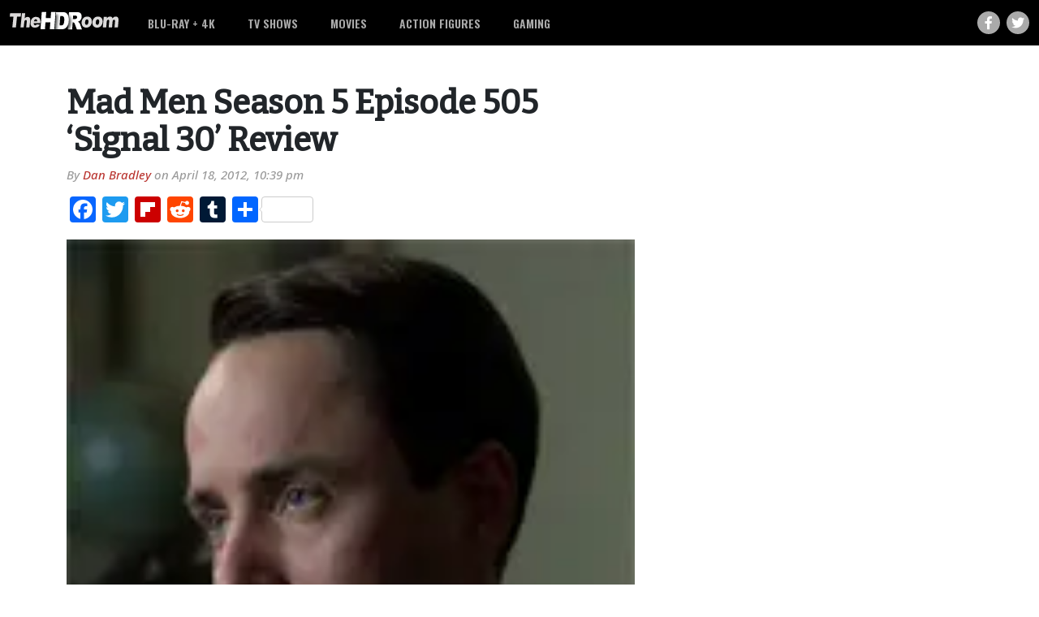

--- FILE ---
content_type: text/html; charset=UTF-8
request_url: https://thehdroom.com/reviews/mad-men-season-5-episode-505-signal-30-review-30519/
body_size: 19518
content:
<!DOCTYPE html>
<html lang="en">

<head>
  <!-- Global site tag (gtag.js) - Google Analytics -->
<script async src="https://www.googletagmanager.com/gtag/js?id=UA-4777427-1"></script>
<script>
  window.dataLayer = window.dataLayer || [];
  function gtag(){dataLayer.push(arguments);}
  gtag('js', new Date());

  gtag('config', 'UA-4777427-1');
</script>
<!-- Google Tag Manager -->
<script>(function(w,d,s,l,i){w[l]=w[l]||[];w[l].push({'gtm.start':
new Date().getTime(),event:'gtm.js'});var f=d.getElementsByTagName(s)[0],
j=d.createElement(s),dl=l!='dataLayer'?'&l='+l:'';j.async=true;j.src=
'https://www.googletagmanager.com/gtm.js?id='+i+dl;f.parentNode.insertBefore(j,f);
})(window,document,'script','dataLayer','GTM-MNMHTG6');</script>
<!-- End Google Tag Manager -->
  <meta charset="utf-8">
  <meta name="viewport" content="width=device-width, initial-scale=1, shrink-to-fit=no">
<meta name='ir-site-verification-token' value='520957177'>
  <link rel="preconnect" href="https://fonts.googleapis.com">
  <link rel="preconnect" href="https://fonts.gstatic.com" crossorigin>
  <link href="https://fonts.googleapis.com/css2?family=Bitter:ital,wght@0,500;1,500&family=Open+Sans:ital,wght@0,500;0,700;0,800;1,500&family=Oswald:wght@600&display=swap" rel="stylesheet">
  <meta name='robots' content='index, follow, max-image-preview:large, max-snippet:-1, max-video-preview:-1' />

	<!-- This site is optimized with the Yoast SEO plugin v26.8 - https://yoast.com/product/yoast-seo-wordpress/ -->
	<title>Mad Men Season 5 Episode 505 &#039;Signal 30&#039; Review</title>
	<meta name="description" content="Matt sees episode number 5 as the best this Mad Men season has delivered thus far." />
	<link rel="canonical" href="https://thehdroom.com/reviews/mad-men-season-5-episode-505-signal-30-review-30519/" />
	<meta property="og:locale" content="en_US" />
	<meta property="og:type" content="article" />
	<meta property="og:title" content="Mad Men Season 5 Episode 505 &#039;Signal 30&#039; Review" />
	<meta property="og:description" content="Matt sees episode number 5 as the best this Mad Men season has delivered thus far." />
	<meta property="og:url" content="https://thehdroom.com/reviews/mad-men-season-5-episode-505-signal-30-review-30519/" />
	<meta property="og:site_name" content="TheHDRoom" />
	<meta property="article:publisher" content="https://facebook.com/TheHDRoom" />
	<meta property="article:published_time" content="2012-04-19T05:39:01+00:00" />
	<meta property="article:modified_time" content="2014-06-20T17:53:15+00:00" />
	<meta property="og:image" content="https://thehdroom.com/wp-content/uploads/2012/04/10578e.webp" />
	<meta property="og:image:width" content="1" />
	<meta property="og:image:height" content="1" />
	<meta property="og:image:type" content="image/jpeg" />
	<meta name="author" content="Dan Bradley" />
	<meta name="twitter:card" content="summary_large_image" />
	<meta name="twitter:creator" content="@thehdroom" />
	<meta name="twitter:site" content="@thehdroom" />
	<meta name="twitter:label1" content="Written by" />
	<meta name="twitter:data1" content="Dan Bradley" />
	<meta name="twitter:label2" content="Est. reading time" />
	<meta name="twitter:data2" content="6 minutes" />
	<script type="application/ld+json" class="yoast-schema-graph">{"@context":"https://schema.org","@graph":[{"@type":"Article","@id":"https://thehdroom.com/reviews/mad-men-season-5-episode-505-signal-30-review-30519/#article","isPartOf":{"@id":"https://thehdroom.com/reviews/mad-men-season-5-episode-505-signal-30-review-30519/"},"author":{"name":"Dan Bradley","@id":"https://thehdroom.com/#/schema/person/055d05684f677b9b54852b02d4c40bf4"},"headline":"Mad Men Season 5 Episode 505 &#8216;Signal 30&#8217; Review","datePublished":"2012-04-19T05:39:01+00:00","dateModified":"2014-06-20T17:53:15+00:00","mainEntityOfPage":{"@id":"https://thehdroom.com/reviews/mad-men-season-5-episode-505-signal-30-review-30519/"},"wordCount":1316,"publisher":{"@id":"https://thehdroom.com/#organization"},"image":{"@id":"https://thehdroom.com/reviews/mad-men-season-5-episode-505-signal-30-review-30519/#primaryimage"},"thumbnailUrl":"https://thehdroom.com/wp-content/uploads/2012/04/10578e.webp","keywords":["Alison Brie","Don Hey","England","John Slattery","LOST","Mad Men","Pete Campbell","Roger Sterling Listen","SCDP","Vincent Kartheiser"],"articleSection":["Reviews","TV Show Reviews"],"inLanguage":"en-US"},{"@type":"WebPage","@id":"https://thehdroom.com/reviews/mad-men-season-5-episode-505-signal-30-review-30519/","url":"https://thehdroom.com/reviews/mad-men-season-5-episode-505-signal-30-review-30519/","name":"Mad Men Season 5 Episode 505 'Signal 30' Review","isPartOf":{"@id":"https://thehdroom.com/#website"},"primaryImageOfPage":{"@id":"https://thehdroom.com/reviews/mad-men-season-5-episode-505-signal-30-review-30519/#primaryimage"},"image":{"@id":"https://thehdroom.com/reviews/mad-men-season-5-episode-505-signal-30-review-30519/#primaryimage"},"thumbnailUrl":"https://thehdroom.com/wp-content/uploads/2012/04/10578e.webp","datePublished":"2012-04-19T05:39:01+00:00","dateModified":"2014-06-20T17:53:15+00:00","description":"Matt sees episode number 5 as the best this Mad Men season has delivered thus far.","breadcrumb":{"@id":"https://thehdroom.com/reviews/mad-men-season-5-episode-505-signal-30-review-30519/#breadcrumb"},"inLanguage":"en-US","potentialAction":[{"@type":"ReadAction","target":["https://thehdroom.com/reviews/mad-men-season-5-episode-505-signal-30-review-30519/"]}]},{"@type":"ImageObject","inLanguage":"en-US","@id":"https://thehdroom.com/reviews/mad-men-season-5-episode-505-signal-30-review-30519/#primaryimage","url":"https://thehdroom.com/wp-content/uploads/2012/04/10578e.webp","contentUrl":"https://thehdroom.com/wp-content/uploads/2012/04/10578e.webp"},{"@type":"BreadcrumbList","@id":"https://thehdroom.com/reviews/mad-men-season-5-episode-505-signal-30-review-30519/#breadcrumb","itemListElement":[{"@type":"ListItem","position":1,"name":"Home","item":"https://thehdroom.com/"},{"@type":"ListItem","position":2,"name":"Mad Men Season 5 Episode 505 &#8216;Signal 30&#8217; Review"}]},{"@type":"WebSite","@id":"https://thehdroom.com/#website","url":"https://thehdroom.com/","name":"TheHDRoom","description":"","publisher":{"@id":"https://thehdroom.com/#organization"},"potentialAction":[{"@type":"SearchAction","target":{"@type":"EntryPoint","urlTemplate":"https://thehdroom.com/?s={search_term_string}"},"query-input":{"@type":"PropertyValueSpecification","valueRequired":true,"valueName":"search_term_string"}}],"inLanguage":"en-US"},{"@type":"Organization","@id":"https://thehdroom.com/#organization","name":"TheHDRoom","url":"https://thehdroom.com/","logo":{"@type":"ImageObject","inLanguage":"en-US","@id":"https://thehdroom.com/#/schema/logo/image/","url":"https://thehdroom.com/wp-content/uploads/2022/07/theHDRoom-favicon.svg","contentUrl":"https://thehdroom.com/wp-content/uploads/2022/07/theHDRoom-favicon.svg","width":"1024","height":"1024","caption":"TheHDRoom"},"image":{"@id":"https://thehdroom.com/#/schema/logo/image/"},"sameAs":["https://facebook.com/TheHDRoom","https://x.com/thehdroom","https://bsky.app/profile/thehdroom.bsky.social"]},{"@type":"Person","@id":"https://thehdroom.com/#/schema/person/055d05684f677b9b54852b02d4c40bf4","name":"Dan Bradley","description":"this is the bio information about Dan"}]}</script>
	<!-- / Yoast SEO plugin. -->


<link rel='dns-prefetch' href='//static.addtoany.com' />
<link rel='dns-prefetch' href='//use.fontawesome.com' />
<style id='wp-img-auto-sizes-contain-inline-css' type='text/css'>
img:is([sizes=auto i],[sizes^="auto," i]){contain-intrinsic-size:3000px 1500px}
/*# sourceURL=wp-img-auto-sizes-contain-inline-css */
</style>
<style id='wp-emoji-styles-inline-css' type='text/css'>

	img.wp-smiley, img.emoji {
		display: inline !important;
		border: none !important;
		box-shadow: none !important;
		height: 1em !important;
		width: 1em !important;
		margin: 0 0.07em !important;
		vertical-align: -0.1em !important;
		background: none !important;
		padding: 0 !important;
	}
/*# sourceURL=wp-emoji-styles-inline-css */
</style>
<link rel='stylesheet' id='wp-block-library-css' href='https://thehdroom.com/wp-includes/css/dist/block-library/style.min.css?ver=6.9' type='text/css' media='all' />
<style id='global-styles-inline-css' type='text/css'>
:root{--wp--preset--aspect-ratio--square: 1;--wp--preset--aspect-ratio--4-3: 4/3;--wp--preset--aspect-ratio--3-4: 3/4;--wp--preset--aspect-ratio--3-2: 3/2;--wp--preset--aspect-ratio--2-3: 2/3;--wp--preset--aspect-ratio--16-9: 16/9;--wp--preset--aspect-ratio--9-16: 9/16;--wp--preset--color--black: #000000;--wp--preset--color--cyan-bluish-gray: #abb8c3;--wp--preset--color--white: #ffffff;--wp--preset--color--pale-pink: #f78da7;--wp--preset--color--vivid-red: #cf2e2e;--wp--preset--color--luminous-vivid-orange: #ff6900;--wp--preset--color--luminous-vivid-amber: #fcb900;--wp--preset--color--light-green-cyan: #7bdcb5;--wp--preset--color--vivid-green-cyan: #00d084;--wp--preset--color--pale-cyan-blue: #8ed1fc;--wp--preset--color--vivid-cyan-blue: #0693e3;--wp--preset--color--vivid-purple: #9b51e0;--wp--preset--gradient--vivid-cyan-blue-to-vivid-purple: linear-gradient(135deg,rgb(6,147,227) 0%,rgb(155,81,224) 100%);--wp--preset--gradient--light-green-cyan-to-vivid-green-cyan: linear-gradient(135deg,rgb(122,220,180) 0%,rgb(0,208,130) 100%);--wp--preset--gradient--luminous-vivid-amber-to-luminous-vivid-orange: linear-gradient(135deg,rgb(252,185,0) 0%,rgb(255,105,0) 100%);--wp--preset--gradient--luminous-vivid-orange-to-vivid-red: linear-gradient(135deg,rgb(255,105,0) 0%,rgb(207,46,46) 100%);--wp--preset--gradient--very-light-gray-to-cyan-bluish-gray: linear-gradient(135deg,rgb(238,238,238) 0%,rgb(169,184,195) 100%);--wp--preset--gradient--cool-to-warm-spectrum: linear-gradient(135deg,rgb(74,234,220) 0%,rgb(151,120,209) 20%,rgb(207,42,186) 40%,rgb(238,44,130) 60%,rgb(251,105,98) 80%,rgb(254,248,76) 100%);--wp--preset--gradient--blush-light-purple: linear-gradient(135deg,rgb(255,206,236) 0%,rgb(152,150,240) 100%);--wp--preset--gradient--blush-bordeaux: linear-gradient(135deg,rgb(254,205,165) 0%,rgb(254,45,45) 50%,rgb(107,0,62) 100%);--wp--preset--gradient--luminous-dusk: linear-gradient(135deg,rgb(255,203,112) 0%,rgb(199,81,192) 50%,rgb(65,88,208) 100%);--wp--preset--gradient--pale-ocean: linear-gradient(135deg,rgb(255,245,203) 0%,rgb(182,227,212) 50%,rgb(51,167,181) 100%);--wp--preset--gradient--electric-grass: linear-gradient(135deg,rgb(202,248,128) 0%,rgb(113,206,126) 100%);--wp--preset--gradient--midnight: linear-gradient(135deg,rgb(2,3,129) 0%,rgb(40,116,252) 100%);--wp--preset--font-size--small: 13px;--wp--preset--font-size--medium: 20px;--wp--preset--font-size--large: 36px;--wp--preset--font-size--x-large: 42px;--wp--preset--spacing--20: 0.44rem;--wp--preset--spacing--30: 0.67rem;--wp--preset--spacing--40: 1rem;--wp--preset--spacing--50: 1.5rem;--wp--preset--spacing--60: 2.25rem;--wp--preset--spacing--70: 3.38rem;--wp--preset--spacing--80: 5.06rem;--wp--preset--shadow--natural: 6px 6px 9px rgba(0, 0, 0, 0.2);--wp--preset--shadow--deep: 12px 12px 50px rgba(0, 0, 0, 0.4);--wp--preset--shadow--sharp: 6px 6px 0px rgba(0, 0, 0, 0.2);--wp--preset--shadow--outlined: 6px 6px 0px -3px rgb(255, 255, 255), 6px 6px rgb(0, 0, 0);--wp--preset--shadow--crisp: 6px 6px 0px rgb(0, 0, 0);}:where(.is-layout-flex){gap: 0.5em;}:where(.is-layout-grid){gap: 0.5em;}body .is-layout-flex{display: flex;}.is-layout-flex{flex-wrap: wrap;align-items: center;}.is-layout-flex > :is(*, div){margin: 0;}body .is-layout-grid{display: grid;}.is-layout-grid > :is(*, div){margin: 0;}:where(.wp-block-columns.is-layout-flex){gap: 2em;}:where(.wp-block-columns.is-layout-grid){gap: 2em;}:where(.wp-block-post-template.is-layout-flex){gap: 1.25em;}:where(.wp-block-post-template.is-layout-grid){gap: 1.25em;}.has-black-color{color: var(--wp--preset--color--black) !important;}.has-cyan-bluish-gray-color{color: var(--wp--preset--color--cyan-bluish-gray) !important;}.has-white-color{color: var(--wp--preset--color--white) !important;}.has-pale-pink-color{color: var(--wp--preset--color--pale-pink) !important;}.has-vivid-red-color{color: var(--wp--preset--color--vivid-red) !important;}.has-luminous-vivid-orange-color{color: var(--wp--preset--color--luminous-vivid-orange) !important;}.has-luminous-vivid-amber-color{color: var(--wp--preset--color--luminous-vivid-amber) !important;}.has-light-green-cyan-color{color: var(--wp--preset--color--light-green-cyan) !important;}.has-vivid-green-cyan-color{color: var(--wp--preset--color--vivid-green-cyan) !important;}.has-pale-cyan-blue-color{color: var(--wp--preset--color--pale-cyan-blue) !important;}.has-vivid-cyan-blue-color{color: var(--wp--preset--color--vivid-cyan-blue) !important;}.has-vivid-purple-color{color: var(--wp--preset--color--vivid-purple) !important;}.has-black-background-color{background-color: var(--wp--preset--color--black) !important;}.has-cyan-bluish-gray-background-color{background-color: var(--wp--preset--color--cyan-bluish-gray) !important;}.has-white-background-color{background-color: var(--wp--preset--color--white) !important;}.has-pale-pink-background-color{background-color: var(--wp--preset--color--pale-pink) !important;}.has-vivid-red-background-color{background-color: var(--wp--preset--color--vivid-red) !important;}.has-luminous-vivid-orange-background-color{background-color: var(--wp--preset--color--luminous-vivid-orange) !important;}.has-luminous-vivid-amber-background-color{background-color: var(--wp--preset--color--luminous-vivid-amber) !important;}.has-light-green-cyan-background-color{background-color: var(--wp--preset--color--light-green-cyan) !important;}.has-vivid-green-cyan-background-color{background-color: var(--wp--preset--color--vivid-green-cyan) !important;}.has-pale-cyan-blue-background-color{background-color: var(--wp--preset--color--pale-cyan-blue) !important;}.has-vivid-cyan-blue-background-color{background-color: var(--wp--preset--color--vivid-cyan-blue) !important;}.has-vivid-purple-background-color{background-color: var(--wp--preset--color--vivid-purple) !important;}.has-black-border-color{border-color: var(--wp--preset--color--black) !important;}.has-cyan-bluish-gray-border-color{border-color: var(--wp--preset--color--cyan-bluish-gray) !important;}.has-white-border-color{border-color: var(--wp--preset--color--white) !important;}.has-pale-pink-border-color{border-color: var(--wp--preset--color--pale-pink) !important;}.has-vivid-red-border-color{border-color: var(--wp--preset--color--vivid-red) !important;}.has-luminous-vivid-orange-border-color{border-color: var(--wp--preset--color--luminous-vivid-orange) !important;}.has-luminous-vivid-amber-border-color{border-color: var(--wp--preset--color--luminous-vivid-amber) !important;}.has-light-green-cyan-border-color{border-color: var(--wp--preset--color--light-green-cyan) !important;}.has-vivid-green-cyan-border-color{border-color: var(--wp--preset--color--vivid-green-cyan) !important;}.has-pale-cyan-blue-border-color{border-color: var(--wp--preset--color--pale-cyan-blue) !important;}.has-vivid-cyan-blue-border-color{border-color: var(--wp--preset--color--vivid-cyan-blue) !important;}.has-vivid-purple-border-color{border-color: var(--wp--preset--color--vivid-purple) !important;}.has-vivid-cyan-blue-to-vivid-purple-gradient-background{background: var(--wp--preset--gradient--vivid-cyan-blue-to-vivid-purple) !important;}.has-light-green-cyan-to-vivid-green-cyan-gradient-background{background: var(--wp--preset--gradient--light-green-cyan-to-vivid-green-cyan) !important;}.has-luminous-vivid-amber-to-luminous-vivid-orange-gradient-background{background: var(--wp--preset--gradient--luminous-vivid-amber-to-luminous-vivid-orange) !important;}.has-luminous-vivid-orange-to-vivid-red-gradient-background{background: var(--wp--preset--gradient--luminous-vivid-orange-to-vivid-red) !important;}.has-very-light-gray-to-cyan-bluish-gray-gradient-background{background: var(--wp--preset--gradient--very-light-gray-to-cyan-bluish-gray) !important;}.has-cool-to-warm-spectrum-gradient-background{background: var(--wp--preset--gradient--cool-to-warm-spectrum) !important;}.has-blush-light-purple-gradient-background{background: var(--wp--preset--gradient--blush-light-purple) !important;}.has-blush-bordeaux-gradient-background{background: var(--wp--preset--gradient--blush-bordeaux) !important;}.has-luminous-dusk-gradient-background{background: var(--wp--preset--gradient--luminous-dusk) !important;}.has-pale-ocean-gradient-background{background: var(--wp--preset--gradient--pale-ocean) !important;}.has-electric-grass-gradient-background{background: var(--wp--preset--gradient--electric-grass) !important;}.has-midnight-gradient-background{background: var(--wp--preset--gradient--midnight) !important;}.has-small-font-size{font-size: var(--wp--preset--font-size--small) !important;}.has-medium-font-size{font-size: var(--wp--preset--font-size--medium) !important;}.has-large-font-size{font-size: var(--wp--preset--font-size--large) !important;}.has-x-large-font-size{font-size: var(--wp--preset--font-size--x-large) !important;}
/*# sourceURL=global-styles-inline-css */
</style>

<style id='classic-theme-styles-inline-css' type='text/css'>
/*! This file is auto-generated */
.wp-block-button__link{color:#fff;background-color:#32373c;border-radius:9999px;box-shadow:none;text-decoration:none;padding:calc(.667em + 2px) calc(1.333em + 2px);font-size:1.125em}.wp-block-file__button{background:#32373c;color:#fff;text-decoration:none}
/*# sourceURL=/wp-includes/css/classic-themes.min.css */
</style>
<style id='font-awesome-svg-styles-default-inline-css' type='text/css'>
.svg-inline--fa {
  display: inline-block;
  height: 1em;
  overflow: visible;
  vertical-align: -.125em;
}
/*# sourceURL=font-awesome-svg-styles-default-inline-css */
</style>
<link rel='stylesheet' id='font-awesome-svg-styles-css' href='https://thehdroom.com/wp-content/uploads/font-awesome/v6.1.1/css/svg-with-js.css' type='text/css' media='all' />
<style id='font-awesome-svg-styles-inline-css' type='text/css'>
   .wp-block-font-awesome-icon svg::before,
   .wp-rich-text-font-awesome-icon svg::before {content: unset;}
/*# sourceURL=font-awesome-svg-styles-inline-css */
</style>
<link rel='stylesheet' id='style-css' href='https://thehdroom.com/wp-content/themes/thehdroom/style.css?ver=1663553378' type='text/css' media='all' />
<link rel='stylesheet' id='bootstrap-css-css' href='https://thehdroom.com/wp-content/themes/thehdroom/inc/bootstrap/css/bootstrap.min.css?ver=5.1.1' type='text/css' media='all' />
<link rel='stylesheet' id='shared-editor-css-css' href='https://thehdroom.com/wp-content/themes/thehdroom/editor-style-shared.css?ver=6.9' type='text/css' media='all' />
<link rel='stylesheet' id='font-awesome-official-css' href='https://use.fontawesome.com/releases/v6.1.1/css/all.css' type='text/css' media='all' integrity="sha384-/frq1SRXYH/bSyou/HUp/hib7RVN1TawQYja658FEOodR/FQBKVqT9Ol+Oz3Olq5" crossorigin="anonymous" />
<link rel='stylesheet' id='fancybox-css' href='https://thehdroom.com/wp-content/plugins/easy-fancybox/fancybox/1.5.4/jquery.fancybox.min.css?ver=6.9' type='text/css' media='screen' />
<style id='fancybox-inline-css' type='text/css'>
#fancybox-outer{background:#ffffff}#fancybox-content{background:#ffffff;border-color:#ffffff;color:#000000;}#fancybox-title,#fancybox-title-float-main{color:#fff}
/*# sourceURL=fancybox-inline-css */
</style>
<link rel='stylesheet' id='addtoany-css' href='https://thehdroom.com/wp-content/plugins/add-to-any/addtoany.min.css?ver=1.16' type='text/css' media='all' />
<link rel='stylesheet' id='shiftnav-css' href='https://thehdroom.com/wp-content/plugins/shiftnav-pro/pro/assets/css/shiftnav.min.css?ver=1.7.1' type='text/css' media='all' />
<link rel='stylesheet' id='shiftnav-dark-red-css' href='https://thehdroom.com/wp-content/plugins/shiftnav-pro/pro/assets/css/skins/dark-red.css?ver=1.7.1' type='text/css' media='all' />
<link rel='stylesheet' id='shiftnav-font-awesome-css' href='https://thehdroom.com/wp-content/plugins/shiftnav-pro/assets/css/fontawesome/css/font-awesome.min.css?ver=1.7.1' type='text/css' media='all' />
<link rel='stylesheet' id='shiftnav-standard-dark-css' href='https://thehdroom.com/wp-content/plugins/shiftnav-pro/assets/css/skins/standard-dark.css?ver=1.7.1' type='text/css' media='all' />
<link rel='stylesheet' id='font-awesome-official-v4shim-css' href='https://use.fontawesome.com/releases/v6.1.1/css/v4-shims.css' type='text/css' media='all' integrity="sha384-4Jczmr1SlicmtiAiHGxwWtSzLJAS97HzJsKGqfC0JtZktLrPXIux1u6GJNVRRqiN" crossorigin="anonymous" />
<script type="text/javascript" src="https://thehdroom.com/wp-includes/js/jquery/jquery.min.js?ver=3.7.1" id="jquery-core-js"></script>
<script type="text/javascript" src="https://thehdroom.com/wp-includes/js/jquery/jquery-migrate.min.js?ver=3.4.1" id="jquery-migrate-js"></script>
<script type="text/javascript" id="addtoany-core-js-before">
/* <![CDATA[ */
window.a2a_config=window.a2a_config||{};a2a_config.callbacks=[];a2a_config.overlays=[];a2a_config.templates={};

//# sourceURL=addtoany-core-js-before
/* ]]> */
</script>
<script type="text/javascript" defer src="https://static.addtoany.com/menu/page.js" id="addtoany-core-js"></script>
<script type="text/javascript" defer src="https://thehdroom.com/wp-content/plugins/add-to-any/addtoany.min.js?ver=1.1" id="addtoany-jquery-js"></script>

	<!-- ShiftNav CSS
	================================================================ -->
	<style type="text/css" id="shiftnav-dynamic-css">


/* Status: Loaded from Transient */

	</style>
	<!-- end ShiftNav CSS -->

	<link rel="icon" href="https://thehdroom.com/wp-content/uploads/2022/07/theHDRoom-favicon.svg" sizes="32x32" />
<link rel="icon" href="https://thehdroom.com/wp-content/uploads/2022/07/theHDRoom-favicon.svg" sizes="192x192" />
<link rel="apple-touch-icon" href="https://thehdroom.com/wp-content/uploads/2022/07/theHDRoom-favicon.svg" />
<meta name="msapplication-TileImage" content="https://thehdroom.com/wp-content/uploads/2022/07/theHDRoom-favicon.svg" />
  <link rel="icon" href="/wp-content/uploads/2022/07/theHDRoom-favicon.svg">
</head>

<body class="wp-singular post-template-default single single-post postid-30519 single-format-standard wp-theme-thehdroom post-mad-men-season-5-episode-505-signal-30-review">
<!-- Google Tag Manager (noscript) -->
<noscript><iframe src="https://www.googletagmanager.com/ns.html?id=GTM-MNMHTG6"
height="0" width="0" style="display:none;visibility:hidden"></iframe></noscript>
<!-- End Google Tag Manager (noscript) -->
  <header class="hdRoomHeader">
    <nav id="navbarMain" class="navbar navbar-expand-md py-0 h-100" role="navigation">
      <div class="container-xxl h-100">
                <a class="navbar-brand py-0" href="https://thehdroom.com">
          <img class="hdRoomHeader__logo" src="https://thehdroom.com/wp-content/uploads/2022/07/theHDRoom-transparent.svg" />
        </a>
        <div class="collapse navbar-collapse h-100"><ul id="menu-main-menu" class="navbar-nav hdRoomHeader__nav h-100"><li id="menu-item-73561" class="menu-item menu-item-type-taxonomy menu-item-object-category menu-item-has-children menu-item-73561"><a href="https://thehdroom.com/bluray/">Blu-ray + 4K</a>
<ul class="sub-menu">
	<li id="menu-item-149927" class="menu-item menu-item-type-custom menu-item-object-custom menu-item-149927"><a href="https://thehdroom.com/bluray/4k-ultra-hd-blu-ray/">4K Ultra HD</a></li>
	<li id="menu-item-77150" class="menu-item menu-item-type-taxonomy menu-item-object-category menu-item-77150"><a href="https://thehdroom.com/reviews/bluray-review/">Blu-ray Reviews</a></li>
	<li id="menu-item-108881" class="menu-item menu-item-type-taxonomy menu-item-object-category menu-item-108881"><a href="https://thehdroom.com/reviews/4k-blu-ray-reviews/">4K Blu-ray Reviews</a></li>
	<li id="menu-item-78443" class="menu-item menu-item-type-custom menu-item-object-custom menu-item-78443"><a href="/tag/cover-art/">Cover Art</a></li>
</ul>
</li>
<li id="menu-item-73566" class="menu-item menu-item-type-taxonomy menu-item-object-category menu-item-73566"><a href="https://thehdroom.com/tv/">TV Shows</a></li>
<li id="menu-item-73565" class="menu-item menu-item-type-taxonomy menu-item-object-category menu-item-has-children menu-item-73565"><a href="https://thehdroom.com/movies/">Movies</a>
<ul class="sub-menu">
	<li id="menu-item-77151" class="menu-item menu-item-type-taxonomy menu-item-object-category menu-item-77151"><a href="https://thehdroom.com/reviews/movie-review/">Movie Reviews</a></li>
</ul>
</li>
<li id="menu-item-149928" class="menu-item menu-item-type-taxonomy menu-item-object-category menu-item-has-children menu-item-149928"><a href="https://thehdroom.com/action-figures/">Action Figures</a>
<ul class="sub-menu">
	<li id="menu-item-98357" class="menu-item menu-item-type-taxonomy menu-item-object-category menu-item-98357"><a href="https://thehdroom.com/offbeat/toys/">Toys</a></li>
	<li id="menu-item-98356" class="menu-item menu-item-type-taxonomy menu-item-object-category menu-item-98356"><a href="https://thehdroom.com/offbeat/">Offbeat</a></li>
</ul>
</li>
<li id="menu-item-128669" class="menu-item menu-item-type-taxonomy menu-item-object-category menu-item-128669"><a href="https://thehdroom.com/gaming/">Gaming</a></li>
</ul></div>        <div class="hdRoomHeader__socialLinks d-none d-md-flex">
          <a class="facebook" target="_blank" href="https://www.facebook.com/TheHDRoom/"><i class="fa-brands fa-facebook-f"></i></a>
          <a class="twitter" target="_blank" href="https://twitter.com/thehdroom"><i class="fa-brands fa-twitter"></i></a>
        </div>
        <div id="mobileMenu" class="d-block d-md-none ">
          <a class="shiftnav-toggle shiftnav-toggle-button" data-shiftnav-target="mobile"><i class="fa-solid fa-bars"></i></a>
        </div>
      </div>
    </nav>
  </header>
<div class="container" id="postHeader">
  <div class="row">
    <div class="col-12 col-md-8 pe-md-5 py-5">
      <div class="post-30519 post type-post status-publish format-standard has-post-thumbnail hentry category-reviews category-tv-review tag-alison-brie tag-don-hey tag-england tag-john-slattery tag-lost tag-mad-men tag-pete-campbell tag-roger-sterling-listen tag-scdp tag-vincent-kartheiser">
        <article id="post-30519" class="">
          <header class="entry-header">
            <h1 class="entry-title mx-auto">Mad Men Season 5 Episode 505 &#8216;Signal 30&#8217; Review</h1>            <h2></h2>
          </header><!-- .entry-header -->
          <div class="entry-meta-date">
          </div>
          <div class="entry-meta-author mb-3">
                        <div class="author">By <a href="https://thehdroom.com/author/dbradley/">Dan Bradley</a> on <span clas="entry-meta-date">April 18, 2012, 10:39 pm</span></div>
          </div>
          

			
          <!--<div class="entry-meta d-flex flex-column flex-sm-row my-4">
            <div class="entry-meta-categories">
              <span class="post-tags-header">Related Items</span>
                          </div>
          </div>-->
          <div class="entry-content">
            <div class="addtoany_share_save_container addtoany_content addtoany_content_top"><div class="a2a_kit a2a_kit_size_32 addtoany_list" data-a2a-url="https://thehdroom.com/reviews/mad-men-season-5-episode-505-signal-30-review-30519/" data-a2a-title="Mad Men Season 5 Episode 505 ‘Signal 30’ Review"><a class="a2a_button_facebook" href="https://www.addtoany.com/add_to/facebook?linkurl=https%3A%2F%2Fthehdroom.com%2Freviews%2Fmad-men-season-5-episode-505-signal-30-review-30519%2F&amp;linkname=Mad%20Men%20Season%205%20Episode%20505%20%E2%80%98Signal%2030%E2%80%99%20Review" title="Facebook" rel="nofollow noopener" target="_blank"></a><a class="a2a_button_twitter" href="https://www.addtoany.com/add_to/twitter?linkurl=https%3A%2F%2Fthehdroom.com%2Freviews%2Fmad-men-season-5-episode-505-signal-30-review-30519%2F&amp;linkname=Mad%20Men%20Season%205%20Episode%20505%20%E2%80%98Signal%2030%E2%80%99%20Review" title="Twitter" rel="nofollow noopener" target="_blank"></a><a class="a2a_button_flipboard" href="https://www.addtoany.com/add_to/flipboard?linkurl=https%3A%2F%2Fthehdroom.com%2Freviews%2Fmad-men-season-5-episode-505-signal-30-review-30519%2F&amp;linkname=Mad%20Men%20Season%205%20Episode%20505%20%E2%80%98Signal%2030%E2%80%99%20Review" title="Flipboard" rel="nofollow noopener" target="_blank"></a><a class="a2a_button_reddit" href="https://www.addtoany.com/add_to/reddit?linkurl=https%3A%2F%2Fthehdroom.com%2Freviews%2Fmad-men-season-5-episode-505-signal-30-review-30519%2F&amp;linkname=Mad%20Men%20Season%205%20Episode%20505%20%E2%80%98Signal%2030%E2%80%99%20Review" title="Reddit" rel="nofollow noopener" target="_blank"></a><a class="a2a_button_tumblr" href="https://www.addtoany.com/add_to/tumblr?linkurl=https%3A%2F%2Fthehdroom.com%2Freviews%2Fmad-men-season-5-episode-505-signal-30-review-30519%2F&amp;linkname=Mad%20Men%20Season%205%20Episode%20505%20%E2%80%98Signal%2030%E2%80%99%20Review" title="Tumblr" rel="nofollow noopener" target="_blank"></a><a class="a2a_dd a2a_counter addtoany_share_save addtoany_share" href="https://www.addtoany.com/share"></a></div></div><p><img decoding="async" src="https://thehdroom.com/wp-content/uploads/2012/04/10578.webp" class="news" alt="Mad Men Season 5 Episode 505 Signal 30 Review">&#8220;I know cooler heads should prevail, but am I the only one that wants to see this?&#8221; </p>
<p>Not at all, Roger.  I&#8217;m pretty sure we&#8217;ve all been waiting for this. </p>
<p>It&#8217;s taken five seasons to get there, but in this week&#8217;s <em>Mad Men</em> episode, &#8216;<strong>Signal 30</strong>,&#8217; Pete Campbell finally caught the punch in the face he&#8217;s been asking for since day one. It was just as glorious as I&#8217;d always hoped it would be. </p>
<p>There&#8217;s not a complete satisfaction with it, though, as there is something about Pete that also makes you care about him. Under all the smarm and incessant power tripping, there is a guy that has everything, yet feels like he has nothing. </p>
<p>The idea of that isn&#8217;t initially easy to agree with. On the outside, his life is damn near perfect. He&#8217;s got a lovely and loving wife, a new child, a wonderful new home in the suburbs and is well beyond secure in his work and dealings for SCDP. One would be hard pressed to find a shortcoming within all that. </p>
<p><center><img decoding="async" src="https://thehdroom.com/wp-content/uploads/2012/04/10578a.webp" alt="Mad Men Season 5 Episode 505 Signal 30 Review"></center></p>
<p>Yet, Pete is filled with them. He never wanted the baby in the first place, and, as indicated in this season&#8217;s premiere, having the baby has made Trudy less concerned about her appearance than she was before, which is getting to Pete. He&#8217;s always very conscious of the surface. Pete also never wanted to move away from the city, but now he has to please his wife. He basically has the perfect life, save for the fact that it&#8217;s not the life he wanted. </p>
<p>I&#8217;m honestly wondering if said life is one Pete wants to keep living. At every turn that he sees as a high note, he&#8217;s torn down by those around him and his own expectations. He begins taking a driver&#8217;s education class and flirting with a young girl in the class, only to be shown up by a younger, &#8220;handsome&#8221;-er guy. He invites the Draper&#8217;s and the Cosgrove&#8217;s over for a dinner party, only to get shown up by Don when the sink he &#8220;fixed&#8221; breaks again. Later he partakes of some prostitute fueled infidelity, surely thinking himself as one of the gang, only to feel shame and judgment from Don, who has surprisingly become the pillar of sainthood in the office. The final straw was insulting and demeaning Lane in front of his peers, which led to some office fisticuffs and Pete picking himself up off the floor. </p>
<p>It is Pete himself that actually led to his office beat down. If not for his insistence that Don, Roger and he take over for Lane when it looked like he couldn&#8217;t close the deal, the whole thing could have been avoided, at least until something else came to pass. The Jaguar man&#8217;s wife discovered his night of infidelities, not only negating any business that could have transpired, but also humiliating Lane in the process. Pete takes this opportunity to kick Lane while he&#8217;s down, and Lane realizes the monster that he has helped Pete become. </p>
<p><center><img decoding="async" src="https://thehdroom.com/wp-content/uploads/2012/04/10578b.webp" alt="Mad Men Season 5 Episode 505 Signal 30 Review"></center></p>
<p>As Pete has climbed the ladder, he&#8217;s carried and kept fewer and fewer friends along the way. Yet, he&#8217;s almost always looking for someone to back him up, and never realizing why it is that no one does. When he insults Lane, he&#8217;s looking for everyone else to agree, yet gets stone faces. As they are about to fight, he looks at Don to save him, but that&#8217;s just not going to happen.</p>
<p>Once the day ends, Pete drags himself out of his office and shares an elevator with Don, hoping for something. He stands there, defeated inside and out and tells Don that he &#8220;has nothing&#8221;, which we all know is furthest from the truth, but Pete doesn&#8217;t see the truth. Either that or, as I&#8217;ve mentioned, it&#8217;s a truth he doesn&#8217;t want.</p>
<p>Either way, I&#8217;m starting to think it wasn&#8217;t mere coincidence that Pete was asking for a window in his office earlier this season. The broken man that he is now is just a few short steps away from calling it quits for good. </p>
<p><center><img decoding="async" src="https://thehdroom.com/wp-content/uploads/2012/04/10578c.webp" alt="Mad Men Season 5 Episode 505 Signal 30 Review"></center></p>
<p>Other notable moments:</p>
<p>&#8211; The entire dinner party was wonderfully set up and paced, with just the right amount of camaraderie and awkwardness. </p>
<p>&#8211; Don&#8217;s jacket. It deserves its own sitcom. </p>
<p>&#8211; Neither Don nor Megan knowing Ken&#8217;s wife&#8217;s name was hilarious, made even more so with Don&#8217;s &#8220;Hey, you!&#8221; line and Megan blurting out &#8220;Cynthia!&#8221; once she realizes her name. </p>
<p>&#8211; &#8220;There are a lot of varmints. &#8221; Oh indeed, Pete. </p>
<p>&#8211; Cynthia accidentally calling Charles Whitman &#8220;Widmore/Whitmore&#8221;:  intentional conversation flub or <em>LOST</em> reference?</p>
<p>&#8211; Did anyone else think Pete said, &#8220;Dick!&#8221; when he walked in on the broke sink, spilling Don&#8217;s big secret? I&#8217;ve watched it over and over and I&#8217;m sure he&#8217;s saying &#8220;damnit&#8221;, but it caught me off guard initially.</p>
<p>&#8211; Don fixing the broke sink assuredly created some handsome plumber fantasies.  He made the ladies of the party swoon and, in the process, made Pete look even more like a joke in his own home. </p>
<p><center><img decoding="async" src="https://thehdroom.com/wp-content/uploads/2012/04/10578d.webp" alt="Mad Men Season 5 Episode 505 Signal 30 Review"></center></p>
<p>&#8211; Don&#8217;s doodle of the noose. Is it a callback to his murderous fever dream revealing there is something dark inside or is it simply displaying how he feels in these meetings? I&#8217;m leaning towards the latter.</p>
<p>&#8211; I like that Peggy and Ken still have their pact, although I don&#8217;t think they will ever need it.</p>
<p>&#8211; Roger showing Lane the ropes was an incredible scene and gave an excellent peek into how Roger works. Sure, we&#8217;ve seen him in action, but hearing his steps and tips showed why he&#8217;s the best or was at one time.</p>
<p>&#8211; If you&#8217;re ever in dire need of a high class whorehouse, Roger Sterling is your man.</p>
<p>&#8211; &#8220;You&#8217;re a grimy little pimp!&#8221; &#8211; Lane Pryce</p>
<p>&#8211; &#8220;Because he was caught with gum on his pubis!&#8221; &#8211; Also Lane. He&#8217;s giving Roger a run for his quotable money. </p>
<p>&#8211; Once Lane assumed old-timey boxing stance, I knew Pete was done for. </p>
<p>&#8211; Joan telling Lane after the fight that he&#8217;s a better man than all the others, only for him to immediately and awkwardly kiss her on the mouth. </p>
<p><center><img decoding="async" src="https://thehdroom.com/wp-content/uploads/2012/04/10578e.webp" alt="Mad Men Season 5 Episode 505 Signal 30 Review"></center></p>
<p>&#8211; Ken using Pete and his depression as the inspiration for his new story. &#8220;It might have been living in the country that was making him cry. It was killing him with its silence, and loneliness. Making everything ordinary too beautiful to bear.&#8221; &#8211; From the mouth of Roger Sterling: </p>
<blockquote><p>&#8220;Listen, honey, I&#8217;m not going to bore you with compliments.&#8221; </p>
<p>&#8220;Cup of what?&#8221;  (in response to Layne saying England won the World Cup)</p>
<p>&#8220;The last words I want to hear out of his date&#8217;s mouth is &#8216;Next!'&#8221;</p>
<p>&#8220;I don&#8217;t know about you two, but I had Lane.&#8221; </p></blockquote>
<p>This <em>Mad Men</em> episode, directed by none other than John Slattery himself, was, in my opinion, the best of Season 5 to date. While it focused heavily on Pete, the story managed to include just about everybody. Even more impressive is that it managed to do so with more than half the episode taking place outside of the office itself. All of the pacing and editing, which has been a bit shaky so far, was absolutely on point this week.  Vincent Kartheiser continues to turn out impeccable work as Pete Campbell, the man who has everything but, as in his mind has nothing. Alison Brie did some stand up work with her bit of screen time as Trudy. I enjoyed her assertiveness and hope she continues to get her moments throughout the season. </p>
<p>&#8211; Matt Hardeman</p>
</p>          </div>
			
					
			
          <p class="article-disclaimer">TheHDRoom may be paid a small commission for any services or products ordered through select links on this page.</p>
          <div class="entry-meta-tags">
            <span class="post-tags-header">TAGS</span>
             <a href="https://thehdroom.com/tag/alison-brie/" rel="tag">Alison Brie</a><a href="https://thehdroom.com/tag/don-hey/" rel="tag">Don Hey</a><a href="https://thehdroom.com/tag/england/" rel="tag">England</a><a href="https://thehdroom.com/tag/john-slattery/" rel="tag">John Slattery</a><a href="https://thehdroom.com/tag/lost/" rel="tag">LOST</a><a href="https://thehdroom.com/tag/mad-men/" rel="tag">Mad Men</a><a href="https://thehdroom.com/tag/pete-campbell/" rel="tag">Pete Campbell</a><a href="https://thehdroom.com/tag/roger-sterling-listen/" rel="tag">Roger Sterling Listen</a><a href="https://thehdroom.com/tag/scdp/" rel="tag">SCDP</a><a href="https://thehdroom.com/tag/vincent-kartheiser/" rel="tag">Vincent Kartheiser</a>          </div>
        </article>
                        <div class="related-posts mt-4">
		      <h4 class="related-posts-header">
            <span class="related-posts-header-text">Recommended for you</span>
          </h4>
			    <ul>
                        <li class="related-posts-item">
              <div class="related-posts-image">
                <a href="https://thehdroom.com/reviews/twisters-4k-ultra-hd-blu-ray-review-194192/" rel="bookmark" title="">
                  <img width="1000" height="1272" src="https://thehdroom.com/wp-content/uploads/2024/10/twisters-4k-ultra-hd-blu-ray-review.webp" class="img-fluid wp-post-image" alt="Twisters 4k Ultra HD Blu-ray review" decoding="async" fetchpriority="high" srcset="https://thehdroom.com/wp-content/uploads/2024/10/twisters-4k-ultra-hd-blu-ray-review.webp 1000w, https://thehdroom.com/wp-content/uploads/2024/10/twisters-4k-ultra-hd-blu-ray-review-236x300.webp 236w, https://thehdroom.com/wp-content/uploads/2024/10/twisters-4k-ultra-hd-blu-ray-review-805x1024.webp 805w, https://thehdroom.com/wp-content/uploads/2024/10/twisters-4k-ultra-hd-blu-ray-review-768x977.webp 768w" sizes="(max-width: 1000px) 100vw, 1000px" />                </a>
							</div>
				      <div class="related-posts-text">
                <a href="https://thehdroom.com/reviews/twisters-4k-ultra-hd-blu-ray-review-194192/" rel="bookmark" title="">
                  Twisters 4K Ultra HD Blu-ray Review                </a>
				      </div>
            </li>
                        <li class="related-posts-item">
              <div class="related-posts-image">
                <a href="https://thehdroom.com/movies/black-widow-review-the-superfluous-superhero-film-141771/" rel="bookmark" title="">
                  <img src="https://thehdroom.com/wp-content/uploads/2021/07/Black-Widow-Feature.webp" class="img-fluid wp-post-image" alt="Marvel Studios is back with Black Widow, in theaters and Disney Plus Now." decoding="async" />                </a>
							</div>
				      <div class="related-posts-text">
                <a href="https://thehdroom.com/movies/black-widow-review-the-superfluous-superhero-film-141771/" rel="bookmark" title="">
                  'Black Widow' Review: The Superfluous Superhero Film                </a>
				      </div>
            </li>
                        <li class="related-posts-item">
              <div class="related-posts-image">
                <a href="https://thehdroom.com/movies/transformers-rise-of-the-beasts-brings-new-faces-to-old-problems-171216/" rel="bookmark" title="">
                  <img width="1000" height="426" src="https://thehdroom.com/wp-content/uploads/2023/06/TFROTB-The-Optimuses_result.webp" class="img-fluid wp-post-image" alt="It&#039;s a meeting of the Optimuses in Transformers: Rise of the Beasts" decoding="async" srcset="https://thehdroom.com/wp-content/uploads/2023/06/TFROTB-The-Optimuses_result.webp 1000w, https://thehdroom.com/wp-content/uploads/2023/06/TFROTB-The-Optimuses_result-300x128.webp 300w, https://thehdroom.com/wp-content/uploads/2023/06/TFROTB-The-Optimuses_result-768x327.webp 768w" sizes="(max-width: 1000px) 100vw, 1000px" />                </a>
							</div>
				      <div class="related-posts-text">
                <a href="https://thehdroom.com/movies/transformers-rise-of-the-beasts-brings-new-faces-to-old-problems-171216/" rel="bookmark" title="">
                  'Transformers: Rise Of The Beasts' Brings New Faces To Old Problems                </a>
				      </div>
            </li>
                      </ul>
        </div>
              </div>
    </div>
    <div class="col-12 col-md-4 py-5">
      <script type="text/javascript"><!--
	e9 = new Object();
    e9.size = "300x250,300x600";
//--></script>
<script type="text/javascript" src="//tags.expo9.exponential.com/tags/TheManRoomcom/ROS/tags.js"></script>    </div>
  </div>
</div>
    <div class="spacer" style="flex: 1;"></div>
		<footer class="hdRoomFooter py-4">
      <div class="container-xxl">
        <div class="row d-none d-sm-flex">
          <div class="col-12 text-white">
            <div class="hdRoomFooter__nav"><ul id="menu-footer-menu" class="hdRoomFooter__nav--menu d-flex justify-content-center"><li id="menu-item-77132" class="menu-item menu-item-type-taxonomy menu-item-object-category menu-item-77132"><a href="https://thehdroom.com/movies/">Movies</a></li>
<li id="menu-item-77145" class="menu-item menu-item-type-taxonomy menu-item-object-category menu-item-77145"><a href="https://thehdroom.com/tv/">TV</a></li>
<li id="menu-item-73556" class="menu-item menu-item-type-taxonomy menu-item-object-category menu-item-73556"><a href="https://thehdroom.com/bluray/">Blu-ray &#038; 4K UHD</a></li>
<li id="menu-item-73558" class="menu-item menu-item-type-taxonomy menu-item-object-category menu-item-73558"><a href="https://thehdroom.com/gaming/">Gaming</a></li>
</ul></div>          </div>
        </div>
        <div class="row mt-4">
          <div class="col-12 col-md-4">
            <img class="hdRoomFooter__logo" src="https://thehdroom.com/wp-content/uploads/2022/07/theHDRoom-transparent.svg">
            <div class="hdRoomFooter__social d-flex pt-3">
              <a class="rssFeed" target="_blank" href="https://thehdroom.com/feed/"><i class="fa-solid fa-rss"></i></a>
              <a class="facebook" target="_blank" href="https://www.facebook.com/TheHDRoom/"><i class="fa-brands fa-facebook-f"></i></a>
              <a class="twitter" target="_blank" href="https://twitter.com/thehdroom"><i class="fa-brands fa-twitter"></i></a>
            </div>
            <p class="hdRoomFooter__copyright text-white pt-3">All Content Copyright © 2026 Zboos LLC</p>
          </div>
          <div class="col-12 col-sm-6 col-md-4 hdRoomFooter__column">
            <h3 class="hdRoomFooter__column--title">About TheHDRoom</h3>
            <div class="menu-additional-information-menu-container"><ul id="menu-additional-information-menu" class="menu"><li id="menu-item-92940" class="menu-item menu-item-type-post_type menu-item-object-page menu-item-92940"><a href="https://thehdroom.com/?page_id=73309">Home</a></li>
<li id="menu-item-92941" class="menu-item menu-item-type-post_type menu-item-object-page menu-item-92941"><a href="https://thehdroom.com/about-us/">About Us</a></li>
<li id="menu-item-92942" class="menu-item menu-item-type-post_type menu-item-object-page menu-item-92942"><a href="https://thehdroom.com/meet-team/">Meet Our Team</a></li>
<li id="menu-item-92943" class="menu-item menu-item-type-post_type menu-item-object-page menu-item-privacy-policy menu-item-92943"><a rel="privacy-policy" href="https://thehdroom.com/privacy-policy-terms-use/">Privacy Policy and Terms of Use</a></li>
<li id="menu-item-92944" class="menu-item menu-item-type-post_type menu-item-object-page menu-item-92944"><a href="https://thehdroom.com/contact-us/">Contact Us</a></li>
</ul></div>          </div>
          <div class="col-12 col-sm-6 col-md-4 hdRoomFooter__column">
            <h3 class="hdRoomFooter__column--title">Explore</h3>
            <div class="menu-right-column-menu-container"><ul id="menu-right-column-menu" class="menu"><li id="menu-item-155018" class="menu-item menu-item-type-taxonomy menu-item-object-category menu-item-155018"><a href="https://thehdroom.com/bluray/">4K + Blu-ray</a></li>
<li id="menu-item-155020" class="menu-item menu-item-type-taxonomy menu-item-object-category menu-item-155020"><a href="https://thehdroom.com/tv/">TV Shows</a></li>
<li id="menu-item-155021" class="menu-item menu-item-type-taxonomy menu-item-object-category menu-item-155021"><a href="https://thehdroom.com/action-figures/">Action Figures</a></li>
<li id="menu-item-155022" class="menu-item menu-item-type-taxonomy menu-item-object-category menu-item-155022"><a href="https://thehdroom.com/movies/">Movies</a></li>
<li id="menu-item-155023" class="menu-item menu-item-type-taxonomy menu-item-object-category menu-item-155023"><a href="https://thehdroom.com/gaming/">Gaming</a></li>
</ul></div>          </div>
        </div>
      </div>
		</footer>
		</div>
    <script type="speculationrules">
{"prefetch":[{"source":"document","where":{"and":[{"href_matches":"/*"},{"not":{"href_matches":["/wp-*.php","/wp-admin/*","/wp-content/uploads/*","/wp-content/*","/wp-content/plugins/*","/wp-content/themes/thehdroom/*","/*\\?(.+)"]}},{"not":{"selector_matches":"a[rel~=\"nofollow\"]"}},{"not":{"selector_matches":".no-prefetch, .no-prefetch a"}}]},"eagerness":"conservative"}]}
</script>
<a rel="nofollow" style="display:none" href="https://thehdroom.com/?blackhole=ed0ee5ac79" title="Do NOT follow this link or you will be banned from the site!">TheHDRoom</a>



	<!-- ShiftNav #mobile -->
	<div class="shiftnav shiftnav-nojs shiftnav-mobile shiftnav-left-edge shiftnav-skin-dark-red shiftnav-transition-standard" id="shiftnav-mobile" data-shiftnav-id="mobile">
		<div class="shiftnav-inner">

		
			<div class="shiftnav-menu-image shiftnav-menu-image-padded" id="shiftnav-menu-image-mobile">
		<a href="/">							<img width="1" height="1" src="https://thehdroom.com/wp-content/uploads/2022/07/theHDRoom-transparent.svg" class="attachment-full size-full" alt="TheHDRoom" decoding="async" loading="lazy" />					</a>	</div>
	<nav class="shiftnav-nav"><ul id="menu-main-menu-1" class="shiftnav-menu shiftnav-targets-default shiftnav-targets-text-default shiftnav-targets-icon-default"><li class="menu-item menu-item-type-taxonomy menu-item-object-category menu-item-has-children menu-item-73561 shiftnav-sub-always shiftnav-depth-0"><a class="shiftnav-target"  href="https://thehdroom.com/bluray/">Blu-ray + 4K</a>
<ul class="sub-menu sub-menu-1">
<li class="menu-item menu-item-type-custom menu-item-object-custom menu-item-149927 shiftnav-depth-1"><a class="shiftnav-target"  href="https://thehdroom.com/bluray/4k-ultra-hd-blu-ray/">4K Ultra HD</a></li><li class="menu-item menu-item-type-taxonomy menu-item-object-category menu-item-77150 shiftnav-depth-1"><a class="shiftnav-target"  href="https://thehdroom.com/reviews/bluray-review/">Blu-ray Reviews</a></li><li class="menu-item menu-item-type-taxonomy menu-item-object-category menu-item-108881 shiftnav-depth-1"><a class="shiftnav-target"  href="https://thehdroom.com/reviews/4k-blu-ray-reviews/">4K Blu-ray Reviews</a></li><li class="menu-item menu-item-type-custom menu-item-object-custom menu-item-78443 shiftnav-depth-1"><a class="shiftnav-target"  href="/tag/cover-art/">Cover Art</a></li><li class="shiftnav-retract"><a tabindex="0" class="shiftnav-target"><i class="fa fa-chevron-left"></i> Back</a></li></ul>
</li><li class="menu-item menu-item-type-taxonomy menu-item-object-category menu-item-73566 shiftnav-depth-0"><a class="shiftnav-target"  href="https://thehdroom.com/tv/">TV Shows</a></li><li class="menu-item menu-item-type-taxonomy menu-item-object-category menu-item-has-children menu-item-73565 shiftnav-sub-always shiftnav-depth-0"><a class="shiftnav-target"  href="https://thehdroom.com/movies/">Movies</a>
<ul class="sub-menu sub-menu-1">
<li class="menu-item menu-item-type-taxonomy menu-item-object-category menu-item-77151 shiftnav-depth-1"><a class="shiftnav-target"  href="https://thehdroom.com/reviews/movie-review/">Movie Reviews</a></li><li class="shiftnav-retract"><a tabindex="0" class="shiftnav-target"><i class="fa fa-chevron-left"></i> Back</a></li></ul>
</li><li class="menu-item menu-item-type-taxonomy menu-item-object-category menu-item-has-children menu-item-149928 shiftnav-sub-always shiftnav-depth-0"><a class="shiftnav-target"  href="https://thehdroom.com/action-figures/">Action Figures</a>
<ul class="sub-menu sub-menu-1">
<li class="menu-item menu-item-type-taxonomy menu-item-object-category menu-item-98357 shiftnav-depth-1"><a class="shiftnav-target"  href="https://thehdroom.com/offbeat/toys/">Toys</a></li><li class="menu-item menu-item-type-taxonomy menu-item-object-category menu-item-98356 shiftnav-depth-1"><a class="shiftnav-target"  href="https://thehdroom.com/offbeat/">Offbeat</a></li><li class="shiftnav-retract"><a tabindex="0" class="shiftnav-target"><i class="fa fa-chevron-left"></i> Back</a></li></ul>
</li><li class="menu-item menu-item-type-taxonomy menu-item-object-category menu-item-128669 shiftnav-depth-0"><a class="shiftnav-target"  href="https://thehdroom.com/gaming/">Gaming</a></li></ul></nav><div class="hdRoomHeader__socialLinks d-flex ps-4 pt-3"><a class="facebook me-2" target="_blank" href="https://www.facebook.com/TheHDRoom/"><i class="fa-brands fa-facebook-f"></i></a><a class="twitter" target="_blank" href="https://twitter.com/thehdroom"><i class="fa-brands fa-twitter"></i></a></div>
		<button class="shiftnav-sr-close shiftnav-sr-only shiftnav-sr-only-focusable">
			&times; Close Panel		</button>

		</div><!-- /.shiftnav-inner -->
	</div><!-- /.shiftnav #mobile -->


	<script type="text/javascript" src="https://thehdroom.com/wp-content/plugins/ad-invalid-click-protector/assets/js/js.cookie.min.js?ver=3.0.0" id="js-cookie-js"></script>
<script type="text/javascript" src="https://thehdroom.com/wp-content/plugins/ad-invalid-click-protector/assets/js/jquery.iframetracker.min.js?ver=2.1.0" id="js-iframe-tracker-js"></script>
<script type="text/javascript" id="aicp-js-extra">
/* <![CDATA[ */
var AICP = {"ajaxurl":"https://thehdroom.com/wp-admin/admin-ajax.php","nonce":"45d273bfa8","ip":"3.135.220.252","clickLimit":"2","clickCounterCookieExp":"120","banDuration":"20","countryBlockCheck":"Yes","banCountryList":"AE,CN,GR,IL,IN,RU,ID,KP,LV,UZ,PK,SD,SG,SK,SI,SY,TH,TW"};
//# sourceURL=aicp-js-extra
/* ]]> */
</script>
<script type="text/javascript" src="https://thehdroom.com/wp-content/plugins/ad-invalid-click-protector/assets/js/aicp.min.js?ver=1.0" id="aicp-js"></script>
<script type="text/javascript" src="https://thehdroom.com/wp-content/themes/thehdroom/inc/bootstrap/js/bootstrap.bundle.min.js?ver=5.1.1" id="bootstrap-js-js"></script>
<script type="text/javascript" src="https://thehdroom.com/wp-content/themes/thehdroom/inc/jquery.site.script.js?ver=1.25" id="site-script-js"></script>
<script type="text/javascript" src="https://thehdroom.com/wp-content/plugins/easy-fancybox/vendor/purify.min.js?ver=6.9" id="fancybox-purify-js"></script>
<script type="text/javascript" id="jquery-fancybox-js-extra">
/* <![CDATA[ */
var efb_i18n = {"close":"Close","next":"Next","prev":"Previous","startSlideshow":"Start slideshow","toggleSize":"Toggle size"};
//# sourceURL=jquery-fancybox-js-extra
/* ]]> */
</script>
<script type="text/javascript" src="https://thehdroom.com/wp-content/plugins/easy-fancybox/fancybox/1.5.4/jquery.fancybox.min.js?ver=6.9" id="jquery-fancybox-js"></script>
<script type="text/javascript" id="jquery-fancybox-js-after">
/* <![CDATA[ */
var fb_timeout, fb_opts={'autoScale':true,'showCloseButton':true,'width':560,'height':340,'margin':20,'pixelRatio':'false','padding':10,'centerOnScroll':false,'enableEscapeButton':true,'speedIn':300,'speedOut':300,'overlayShow':true,'hideOnOverlayClick':true,'overlayColor':'#000','overlayOpacity':0.6,'minViewportWidth':320,'minVpHeight':320,'disableCoreLightbox':'true','enableBlockControls':'true','fancybox_openBlockControls':'true' };
if(typeof easy_fancybox_handler==='undefined'){
var easy_fancybox_handler=function(){
jQuery([".nolightbox","a.wp-block-file__button","a.pin-it-button","a[href*='pinterest.com\/pin\/create']","a[href*='facebook.com\/share']","a[href*='twitter.com\/share']"].join(',')).addClass('nofancybox');
jQuery('a.fancybox-close').on('click',function(e){e.preventDefault();jQuery.fancybox.close()});
/* IMG */
						var unlinkedImageBlocks=jQuery(".wp-block-image > img:not(.nofancybox,figure.nofancybox>img)");
						unlinkedImageBlocks.wrap(function() {
							var href = jQuery( this ).attr( "src" );
							return "<a href='" + href + "'></a>";
						});
var fb_IMG_select=jQuery('a[href*=".jpg" i]:not(.nofancybox,li.nofancybox>a,figure.nofancybox>a),area[href*=".jpg" i]:not(.nofancybox),a[href*=".png" i]:not(.nofancybox,li.nofancybox>a,figure.nofancybox>a),area[href*=".png" i]:not(.nofancybox),a[href*=".webp" i]:not(.nofancybox,li.nofancybox>a,figure.nofancybox>a),area[href*=".webp" i]:not(.nofancybox),a[href*=".jpeg" i]:not(.nofancybox,li.nofancybox>a,figure.nofancybox>a),area[href*=".jpeg" i]:not(.nofancybox)');
fb_IMG_select.addClass('fancybox image');
var fb_IMG_sections=jQuery('.gallery,.wp-block-gallery,.tiled-gallery,.wp-block-jetpack-tiled-gallery,.ngg-galleryoverview,.ngg-imagebrowser,.nextgen_pro_blog_gallery,.nextgen_pro_film,.nextgen_pro_horizontal_filmstrip,.ngg-pro-masonry-wrapper,.ngg-pro-mosaic-container,.nextgen_pro_sidescroll,.nextgen_pro_slideshow,.nextgen_pro_thumbnail_grid,.tiled-gallery');
fb_IMG_sections.each(function(){jQuery(this).find(fb_IMG_select).attr('rel','gallery-'+fb_IMG_sections.index(this));});
jQuery('a.fancybox,area.fancybox,.fancybox>a').each(function(){jQuery(this).fancybox(jQuery.extend(true,{},fb_opts,{'transition':'elastic','transitionIn':'elastic','transitionOut':'elastic','opacity':false,'hideOnContentClick':false,'titleShow':true,'titlePosition':'over','titleFromAlt':true,'showNavArrows':true,'enableKeyboardNav':true,'cyclic':false,'mouseWheel':'true','changeSpeed':250,'changeFade':300}))});
};};
jQuery(easy_fancybox_handler);jQuery(document).on('post-load',easy_fancybox_handler);

//# sourceURL=jquery-fancybox-js-after
/* ]]> */
</script>
<script type="text/javascript" src="https://thehdroom.com/wp-content/plugins/easy-fancybox/vendor/jquery.easing.min.js?ver=1.4.1" id="jquery-easing-js"></script>
<script type="text/javascript" src="https://thehdroom.com/wp-content/plugins/easy-fancybox/vendor/jquery.mousewheel.min.js?ver=3.1.13" id="jquery-mousewheel-js"></script>
<script type="text/javascript" id="shiftnav-js-extra">
/* <![CDATA[ */
var shiftnav_data = {"shift_body":"off","shift_body_wrapper":"","lock_body":"on","lock_body_x":"off","open_current":"off","collapse_accordions":"off","scroll_panel":"on","breakpoint":"","v":"1.7.1","pro":"1","touch_off_close":"on","scroll_offset":"100","disable_transforms":"off","close_on_target_click":"off","scroll_top_boundary":"50","scroll_tolerance":"10","process_uber_segments":"on"};
//# sourceURL=shiftnav-js-extra
/* ]]> */
</script>
<script type="text/javascript" src="https://thehdroom.com/wp-content/plugins/shiftnav-pro/assets/js/shiftnav.min.js?ver=1.7.1" id="shiftnav-js"></script>
<script id="wp-emoji-settings" type="application/json">
{"baseUrl":"https://s.w.org/images/core/emoji/17.0.2/72x72/","ext":".png","svgUrl":"https://s.w.org/images/core/emoji/17.0.2/svg/","svgExt":".svg","source":{"concatemoji":"https://thehdroom.com/wp-includes/js/wp-emoji-release.min.js?ver=6.9"}}
</script>
<script type="module">
/* <![CDATA[ */
/*! This file is auto-generated */
const a=JSON.parse(document.getElementById("wp-emoji-settings").textContent),o=(window._wpemojiSettings=a,"wpEmojiSettingsSupports"),s=["flag","emoji"];function i(e){try{var t={supportTests:e,timestamp:(new Date).valueOf()};sessionStorage.setItem(o,JSON.stringify(t))}catch(e){}}function c(e,t,n){e.clearRect(0,0,e.canvas.width,e.canvas.height),e.fillText(t,0,0);t=new Uint32Array(e.getImageData(0,0,e.canvas.width,e.canvas.height).data);e.clearRect(0,0,e.canvas.width,e.canvas.height),e.fillText(n,0,0);const a=new Uint32Array(e.getImageData(0,0,e.canvas.width,e.canvas.height).data);return t.every((e,t)=>e===a[t])}function p(e,t){e.clearRect(0,0,e.canvas.width,e.canvas.height),e.fillText(t,0,0);var n=e.getImageData(16,16,1,1);for(let e=0;e<n.data.length;e++)if(0!==n.data[e])return!1;return!0}function u(e,t,n,a){switch(t){case"flag":return n(e,"\ud83c\udff3\ufe0f\u200d\u26a7\ufe0f","\ud83c\udff3\ufe0f\u200b\u26a7\ufe0f")?!1:!n(e,"\ud83c\udde8\ud83c\uddf6","\ud83c\udde8\u200b\ud83c\uddf6")&&!n(e,"\ud83c\udff4\udb40\udc67\udb40\udc62\udb40\udc65\udb40\udc6e\udb40\udc67\udb40\udc7f","\ud83c\udff4\u200b\udb40\udc67\u200b\udb40\udc62\u200b\udb40\udc65\u200b\udb40\udc6e\u200b\udb40\udc67\u200b\udb40\udc7f");case"emoji":return!a(e,"\ud83e\u1fac8")}return!1}function f(e,t,n,a){let r;const o=(r="undefined"!=typeof WorkerGlobalScope&&self instanceof WorkerGlobalScope?new OffscreenCanvas(300,150):document.createElement("canvas")).getContext("2d",{willReadFrequently:!0}),s=(o.textBaseline="top",o.font="600 32px Arial",{});return e.forEach(e=>{s[e]=t(o,e,n,a)}),s}function r(e){var t=document.createElement("script");t.src=e,t.defer=!0,document.head.appendChild(t)}a.supports={everything:!0,everythingExceptFlag:!0},new Promise(t=>{let n=function(){try{var e=JSON.parse(sessionStorage.getItem(o));if("object"==typeof e&&"number"==typeof e.timestamp&&(new Date).valueOf()<e.timestamp+604800&&"object"==typeof e.supportTests)return e.supportTests}catch(e){}return null}();if(!n){if("undefined"!=typeof Worker&&"undefined"!=typeof OffscreenCanvas&&"undefined"!=typeof URL&&URL.createObjectURL&&"undefined"!=typeof Blob)try{var e="postMessage("+f.toString()+"("+[JSON.stringify(s),u.toString(),c.toString(),p.toString()].join(",")+"));",a=new Blob([e],{type:"text/javascript"});const r=new Worker(URL.createObjectURL(a),{name:"wpTestEmojiSupports"});return void(r.onmessage=e=>{i(n=e.data),r.terminate(),t(n)})}catch(e){}i(n=f(s,u,c,p))}t(n)}).then(e=>{for(const n in e)a.supports[n]=e[n],a.supports.everything=a.supports.everything&&a.supports[n],"flag"!==n&&(a.supports.everythingExceptFlag=a.supports.everythingExceptFlag&&a.supports[n]);var t;a.supports.everythingExceptFlag=a.supports.everythingExceptFlag&&!a.supports.flag,a.supports.everything||((t=a.source||{}).concatemoji?r(t.concatemoji):t.wpemoji&&t.twemoji&&(r(t.twemoji),r(t.wpemoji)))});
//# sourceURL=https://thehdroom.com/wp-includes/js/wp-emoji-loader.min.js
/* ]]> */
</script>
  </body>
</html>